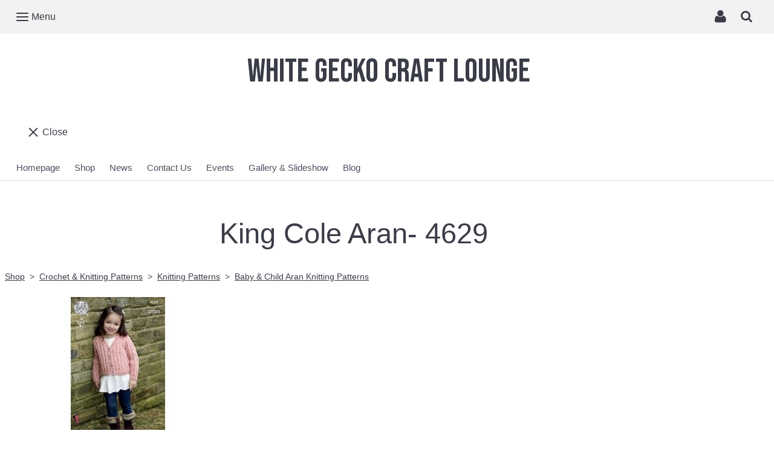

--- FILE ---
content_type: text/css;charset=utf-8
request_url: https://www.whitegeckocraftlounge.co.uk/palette.css?2008aac5dc4a5c9930708fb5ad855e82
body_size: 2852
content:
/** default Palette **/
:root {
	--colour-content_background-r: 255;
	--colour-content_background-g: 255;
	--colour-content_background-b: 255;
	--colour-content_background: #ffffff;
	--colour-alt_content_background-r: 242;
	--colour-alt_content_background-g: 223;
	--colour-alt_content_background-b: 241;
	--colour-alt_content_background: #f2dff1;
	--colour-alternative_content_background-r: 255;
	--colour-alternative_content_background-g: 255;
	--colour-alternative_content_background-b: 255;
	--colour-alternative_content_background: #ffffff;
	--colour-alternative_content_background: color-mix(in srgb, var(--colour-content_background), #000000 5%);
	--colour-alt_alternative_content_background-r: 124;
	--colour-alt_alternative_content_background-g: 225;
	--colour-alt_alternative_content_background-b: 240;
	--colour-alt_alternative_content_background: #7ce1f0;
	--colour-content_text-r: 77;
	--colour-content_text-g: 79;
	--colour-content_text-b: 95;
	--colour-content_text: #4d4f5f;
	--colour-alt_content_text-r: 77;
	--colour-alt_content_text-g: 79;
	--colour-alt_content_text-b: 95;
	--colour-alt_content_text: #4d4f5f;
	--colour-content_link-r: 58;
	--colour-content_link-g: 60;
	--colour-content_link-b: 71;
	--colour-content_link: #3a3c47;
	--colour-alt_content_link-r: 58;
	--colour-alt_content_link-g: 60;
	--colour-alt_content_link-b: 71;
	--colour-alt_content_link: #3a3c47;
	--colour-content_heading-r: 58;
	--colour-content_heading-g: 60;
	--colour-content_heading-b: 71;
	--colour-content_heading: #3a3c47;
	--colour-alt_content_heading-r: 58;
	--colour-alt_content_heading-g: 60;
	--colour-alt_content_heading-b: 71;
	--colour-alt_content_heading: #3a3c47;
	--colour-accent-r: 98;
	--colour-accent-g: 184;
	--colour-accent-b: 204;
	--colour-accent: #62b8cc;
	--colour-alt_accent-r: 178;
	--colour-alt_accent-g: 230;
	--colour-alt_accent-b: 237;
	--colour-alt_accent: #b2e6ed;
	--colour-card_background-r: 255;
	--colour-card_background-g: 255;
	--colour-card_background-b: 255;
	--colour-card_background: #ffffff;
	--colour-card_background: color-mix(in srgb, var(--colour-alternative_content_background), #000000 5%);
	--colour-alt_card_background-r: 242;
	--colour-alt_card_background-g: 223;
	--colour-alt_card_background-b: 241;
	--colour-alt_card_background: #f2dff1;
	--colour-alt_card_background: color-mix(in srgb, var(--colour-alt_content_background), #ffffff 20%);
	--colour-card_text-r: var(--colour-content_text-r, 77);
	--colour-card_text-g: var(--colour-content_text-g, 79);
	--colour-card_text-b: var(--colour-content_text-b, 95);
	--colour-card_text: var(--colour-content_text, #4d4f5f);
	--colour-alt_card_text-r: var(--colour-alt_content_text-r, 77);
	--colour-alt_card_text-g: var(--colour-alt_content_text-g, 79);
	--colour-alt_card_text-b: var(--colour-alt_content_text-b, 95);
	--colour-alt_card_text: var(--colour-alt_content_text, #4d4f5f);
	--colour-card_heading-r: var(--colour-content_heading-r, 58);
	--colour-card_heading-g: var(--colour-content_heading-g, 60);
	--colour-card_heading-b: var(--colour-content_heading-b, 71);
	--colour-card_heading: var(--colour-content_heading, #3a3c47);
	--colour-alt_card_heading-r: var(--colour-alt_content_heading-r, 58);
	--colour-alt_card_heading-g: var(--colour-alt_content_heading-g, 60);
	--colour-alt_card_heading-b: var(--colour-alt_content_heading-b, 71);
	--colour-alt_card_heading: var(--colour-alt_content_heading, #3a3c47);
	--colour-card_link-r: var(--colour-content_link-r, 58);
	--colour-card_link-g: var(--colour-content_link-g, 60);
	--colour-card_link-b: var(--colour-content_link-b, 71);
	--colour-card_link: var(--colour-content_link, #3a3c47);
	--colour-alt_card_link-r: var(--colour-alt_content_link-r, 58);
	--colour-alt_card_link-g: var(--colour-alt_content_link-g, 60);
	--colour-alt_card_link-b: var(--colour-alt_content_link-b, 71);
	--colour-alt_card_link: var(--colour-alt_content_link, #3a3c47);
	--colour-border-r: 255;
	--colour-border-g: 255;
	--colour-border-b: 255;
	--colour-border: #ffffff;
	--colour-border: color-mix(in srgb, var(--colour-alternative_content_background), #000000 10%);
	--colour-alt_border-r: 242;
	--colour-alt_border-g: 223;
	--colour-alt_border-b: 241;
	--colour-alt_border: #f2dff1;
	--colour-alt_border: color-mix(in srgb, var(--colour-alt_card_background), #ffffff 10%);
	--colour-primary_button_background-r: var(--colour-accent-r, 98);
	--colour-primary_button_background-g: var(--colour-accent-g, 184);
	--colour-primary_button_background-b: var(--colour-accent-b, 204);
	--colour-primary_button_background: var(--colour-accent, #62b8cc);
	--colour-alt_primary_button_background-r: var(--colour-alt_accent-r, 178);
	--colour-alt_primary_button_background-g: var(--colour-alt_accent-g, 230);
	--colour-alt_primary_button_background-b: var(--colour-alt_accent-b, 237);
	--colour-alt_primary_button_background: var(--colour-alt_accent, #b2e6ed);
	--colour-primary_button_text-r: var(--colour-content_background-r, 255);
	--colour-primary_button_text-g: var(--colour-content_background-g, 255);
	--colour-primary_button_text-b: var(--colour-content_background-b, 255);
	--colour-primary_button_text: var(--colour-content_background, #ffffff);
	--colour-alt_primary_button_text-r: var(--colour-alt_content_background-r, 242);
	--colour-alt_primary_button_text-g: var(--colour-alt_content_background-g, 223);
	--colour-alt_primary_button_text-b: var(--colour-alt_content_background-b, 241);
	--colour-alt_primary_button_text: var(--colour-alt_content_background, #f2dff1);
	--colour-secondary_button_background-r: 212;
	--colour-secondary_button_background-g: 172;
	--colour-secondary_button_background-b: 210;
	--colour-secondary_button_background: #d4acd2;
	--colour-alt_secondary_button_background-r: var(--colour-alt_content_text-r, 77);
	--colour-alt_secondary_button_background-g: var(--colour-alt_content_text-g, 79);
	--colour-alt_secondary_button_background-b: var(--colour-alt_content_text-b, 95);
	--colour-alt_secondary_button_background: var(--colour-alt_content_text, #4d4f5f);
	--colour-secondary_button_text-r: var(--colour-primary_button_text-r, 255);
	--colour-secondary_button_text-g: var(--colour-primary_button_text-g, 255);
	--colour-secondary_button_text-b: var(--colour-primary_button_text-b, 255);
	--colour-secondary_button_text: var(--colour-primary_button_text, #ffffff);
	--colour-alt_secondary_button_text-r: var(--colour-alt_content_link-r, 58);
	--colour-alt_secondary_button_text-g: var(--colour-alt_content_link-g, 60);
	--colour-alt_secondary_button_text-b: var(--colour-alt_content_link-b, 71);
	--colour-alt_secondary_button_text: var(--colour-alt_content_link, #3a3c47);
	--colour-tertiary_button_outline-r: var(--colour-accent-r, 98);
	--colour-tertiary_button_outline-g: var(--colour-accent-g, 184);
	--colour-tertiary_button_outline-b: var(--colour-accent-b, 204);
	--colour-tertiary_button_outline: var(--colour-accent, #62b8cc);
	--colour-alt_tertiary_button_outline-r: var(--colour-alt_primary_button_background-r, 178);
	--colour-alt_tertiary_button_outline-g: var(--colour-alt_primary_button_background-g, 230);
	--colour-alt_tertiary_button_outline-b: var(--colour-alt_primary_button_background-b, 237);
	--colour-alt_tertiary_button_outline: var(--colour-alt_primary_button_background, #b2e6ed);
	--colour-tertiary_button_text-r: var(--colour-content_link-r, 58);
	--colour-tertiary_button_text-g: var(--colour-content_link-g, 60);
	--colour-tertiary_button_text-b: var(--colour-content_link-b, 71);
	--colour-tertiary_button_text: var(--colour-content_link, #3a3c47);
	--colour-alt_tertiary_button_text-r: var(--colour-alt_secondary_button_text-r, 58);
	--colour-alt_tertiary_button_text-g: var(--colour-alt_secondary_button_text-g, 60);
	--colour-alt_tertiary_button_text-b: var(--colour-alt_secondary_button_text-b, 71);
	--colour-alt_tertiary_button_text: var(--colour-alt_secondary_button_text, #3a3c47);
	--colour-content_icon-r: var(--colour-content_heading-r, 58);
	--colour-content_icon-g: var(--colour-content_heading-g, 60);
	--colour-content_icon-b: var(--colour-content_heading-b, 71);
	--colour-content_icon: var(--colour-content_heading, #3a3c47);
	--colour-alt_content_icon-r: var(--colour-alt_content_heading-r, 58);
	--colour-alt_content_icon-g: var(--colour-alt_content_heading-g, 60);
	--colour-alt_content_icon-b: var(--colour-alt_content_heading-b, 71);
	--colour-alt_content_icon: var(--colour-alt_content_heading, #3a3c47);
	--colour-content__form_background-r: var(--colour-content_background-r, 255);
	--colour-content__form_background-g: var(--colour-content_background-g, 255);
	--colour-content__form_background-b: var(--colour-content_background-b, 255);
	--colour-content__form_background: var(--colour-content_background, #ffffff);
	--colour-alt_content__form_background-r: var(--colour-content_background-r, 255);
	--colour-alt_content__form_background-g: var(--colour-content_background-g, 255);
	--colour-alt_content__form_background-b: var(--colour-content_background-b, 255);
	--colour-alt_content__form_background: var(--colour-content_background, #ffffff);
	--colour-content__form_text-r: var(--colour-content_text-r, 77);
	--colour-content__form_text-g: var(--colour-content_text-g, 79);
	--colour-content__form_text-b: var(--colour-content_text-b, 95);
	--colour-content__form_text: var(--colour-content_text, #4d4f5f);
	--colour-alt_content__form_text-r: var(--colour-content_text-r, 77);
	--colour-alt_content__form_text-g: var(--colour-content_text-g, 79);
	--colour-alt_content__form_text-b: var(--colour-content_text-b, 95);
	--colour-alt_content__form_text: var(--colour-content_text, #4d4f5f);
	--colour-accent_best_text-r: 255;
	--colour-accent_best_text-g: 255;
	--colour-accent_best_text-b: 255;
	--colour-accent_best_text: #ffffff;
	--colour-accent_best_text: oklch(from var(--colour-accent) clamp(0, (l / 0.7 - 1) * -infinity, 1) 0 h);
	--colour-header__accent_icon-r: var(--colour-header__accent_text-r, 58);
	--colour-header__accent_icon-g: var(--colour-header__accent_text-g, 60);
	--colour-header__accent_icon-b: var(--colour-header__accent_text-b, 71);
	--colour-header__accent_icon: var(--colour-header__accent_text, #3a3c47);
	--colour-footer__accent_background-r: var(--colour-alternative_content_background-r, 255);
	--colour-footer__accent_background-g: var(--colour-alternative_content_background-g, 255);
	--colour-footer__accent_background-b: var(--colour-alternative_content_background-b, 255);
	--colour-footer__accent_background: var(--colour-alternative_content_background, #ffffff);
	--colour-footer__accent_text-r: var(--colour-footer__text-r, 77);
	--colour-footer__accent_text-g: var(--colour-footer__text-g, 79);
	--colour-footer__accent_text-b: var(--colour-footer__text-b, 95);
	--colour-footer__accent_text: var(--colour-footer__text, #4d4f5f);
	--colour-footer__background-r: var(--colour-content_background-r, 255);
	--colour-footer__background-g: var(--colour-content_background-g, 255);
	--colour-footer__background-b: var(--colour-content_background-b, 255);
	--colour-footer__background: var(--colour-content_background, #ffffff);
	--colour-footer__border-r: var(--colour-header__border-r, 255);
	--colour-footer__border-g: var(--colour-header__border-g, 255);
	--colour-footer__border-b: var(--colour-header__border-b, 255);
	--colour-footer__border: var(--colour-header__border, #ffffff);
	--colour-footer__heading-r: var(--colour-content_heading-r, 58);
	--colour-footer__heading-g: var(--colour-content_heading-g, 60);
	--colour-footer__heading-b: var(--colour-content_heading-b, 71);
	--colour-footer__heading: var(--colour-content_heading, #3a3c47);
	--colour-footer__icon-r: var(--colour-footer__heading-r, 58);
	--colour-footer__icon-g: var(--colour-footer__heading-g, 60);
	--colour-footer__icon-b: var(--colour-footer__heading-b, 71);
	--colour-footer__icon: var(--colour-footer__heading, #3a3c47);
	--colour-footer__text-r: var(--colour-content_text-r, 77);
	--colour-footer__text-g: var(--colour-content_text-g, 79);
	--colour-footer__text-b: var(--colour-content_text-b, 95);
	--colour-footer__text: var(--colour-content_text, #4d4f5f);
	--colour-header__accent_background-r: var(--colour-alternative_content_background-r, 255);
	--colour-header__accent_background-g: var(--colour-alternative_content_background-g, 255);
	--colour-header__accent_background-b: var(--colour-alternative_content_background-b, 255);
	--colour-header__accent_background: var(--colour-alternative_content_background, #ffffff);
	--colour-header__accent_text-r: var(--colour-content_link-r, 58);
	--colour-header__accent_text-g: var(--colour-content_link-g, 60);
	--colour-header__accent_text-b: var(--colour-content_link-b, 71);
	--colour-header__accent_text: var(--colour-content_link, #3a3c47);
	--colour-header__background-r: var(--colour-content_background-r, 255);
	--colour-header__background-g: var(--colour-content_background-g, 255);
	--colour-header__background-b: var(--colour-content_background-b, 255);
	--colour-header__background: var(--colour-content_background, #ffffff);
	--colour-header__border-r: var(--colour-border-r, 255);
	--colour-header__border-g: var(--colour-border-g, 255);
	--colour-header__border-b: var(--colour-border-b, 255);
	--colour-header__border: var(--colour-border, #ffffff);
	--colour-header__dropdown_background-r: 255;
	--colour-header__dropdown_background-g: 255;
	--colour-header__dropdown_background-b: 255;
	--colour-header__dropdown_background: #ffffff;
	--colour-header__dropdown_border-r: var(--colour-border-r, 255);
	--colour-header__dropdown_border-g: var(--colour-border-g, 255);
	--colour-header__dropdown_border-b: var(--colour-border-b, 255);
	--colour-header__dropdown_border: var(--colour-border, #ffffff);
	--colour-header__dropdown_text-r: var(--colour-content_text-r, 77);
	--colour-header__dropdown_text-g: var(--colour-content_text-g, 79);
	--colour-header__dropdown_text-b: var(--colour-content_text-b, 95);
	--colour-header__dropdown_text: var(--colour-content_text, #4d4f5f);
	--colour-header__icon-r: var(--colour-header__logo_text-r, 58);
	--colour-header__icon-g: var(--colour-header__logo_text-g, 60);
	--colour-header__icon-b: var(--colour-header__logo_text-b, 71);
	--colour-header__icon: var(--colour-header__logo_text, #3a3c47);
	--colour-header__logo_text-r: var(--colour-content_heading-r, 58);
	--colour-header__logo_text-g: var(--colour-content_heading-g, 60);
	--colour-header__logo_text-b: var(--colour-content_heading-b, 71);
	--colour-header__logo_text: var(--colour-content_heading, #3a3c47);
	--colour-header__menu_text-r: var(--colour-content_text-r, 77);
	--colour-header__menu_text-g: var(--colour-content_text-g, 79);
	--colour-header__menu_text-b: var(--colour-content_text-b, 95);
	--colour-header__menu_text: var(--colour-content_text, #4d4f5f);
	--colour-content_text_muted-r: 77;
	--colour-content_text_muted-g: 79;
	--colour-content_text_muted-b: 95;
	--colour-content_text_muted: #4d4f5f;
	--colour-content_text_muted: oklch(from var(--colour-content_text) calc(l + 0.2) c h);
	--colour-border_best_text-r: 0;
	--colour-border_best_text-g: 0;
	--colour-border_best_text-b: 0;
	--colour-border_best_text: #000000;
	--colour-border_best_text: oklch(from var(--colour-border) clamp(0, (l / 0.7 - 1) * -infinity, 1) 0 h);
	@supports (color: contrast-color(red)) {
		--colour-border_best_text: contrast-color(var(--colour-border));
	}

}

/** contrast Palette **/
.palette-contrast {
	--colour-content_background-r: var(--colour-alt_content_background-r);
	--colour-content_background-g: var(--colour-alt_content_background-g);
	--colour-content_background-b: var(--colour-alt_content_background-b);
	--colour-content_background: var(--colour-alt_content_background);
	--colour-alternative_content_background-r: var(--colour-alt_alternative_content_background-r);
	--colour-alternative_content_background-g: var(--colour-alt_alternative_content_background-g);
	--colour-alternative_content_background-b: var(--colour-alt_alternative_content_background-b);
	--colour-alternative_content_background: var(--colour-alt_alternative_content_background);
	--colour-content_text-r: var(--colour-alt_content_text-r);
	--colour-content_text-g: var(--colour-alt_content_text-g);
	--colour-content_text-b: var(--colour-alt_content_text-b);
	--colour-content_text: var(--colour-alt_content_text);
	--colour-content_link-r: var(--colour-alt_content_link-r);
	--colour-content_link-g: var(--colour-alt_content_link-g);
	--colour-content_link-b: var(--colour-alt_content_link-b);
	--colour-content_link: var(--colour-alt_content_link);
	--colour-content_heading-r: var(--colour-alt_content_heading-r);
	--colour-content_heading-g: var(--colour-alt_content_heading-g);
	--colour-content_heading-b: var(--colour-alt_content_heading-b);
	--colour-content_heading: var(--colour-alt_content_heading);
	--colour-accent-r: var(--colour-alt_accent-r);
	--colour-accent-g: var(--colour-alt_accent-g);
	--colour-accent-b: var(--colour-alt_accent-b);
	--colour-accent: var(--colour-alt_accent);
	--colour-card_background-r: var(--colour-alt_card_background-r);
	--colour-card_background-g: var(--colour-alt_card_background-g);
	--colour-card_background-b: var(--colour-alt_card_background-b);
	--colour-card_background: var(--colour-alt_card_background);
	--colour-card_text-r: var(--colour-alt_card_text-r);
	--colour-card_text-g: var(--colour-alt_card_text-g);
	--colour-card_text-b: var(--colour-alt_card_text-b);
	--colour-card_text: var(--colour-alt_card_text);
	--colour-card_heading-r: var(--colour-alt_card_heading-r);
	--colour-card_heading-g: var(--colour-alt_card_heading-g);
	--colour-card_heading-b: var(--colour-alt_card_heading-b);
	--colour-card_heading: var(--colour-alt_card_heading);
	--colour-card_link-r: var(--colour-alt_card_link-r);
	--colour-card_link-g: var(--colour-alt_card_link-g);
	--colour-card_link-b: var(--colour-alt_card_link-b);
	--colour-card_link: var(--colour-alt_card_link);
	--colour-border-r: var(--colour-alt_border-r);
	--colour-border-g: var(--colour-alt_border-g);
	--colour-border-b: var(--colour-alt_border-b);
	--colour-border: var(--colour-alt_border);
	--colour-primary_button_background-r: var(--colour-alt_primary_button_background-r);
	--colour-primary_button_background-g: var(--colour-alt_primary_button_background-g);
	--colour-primary_button_background-b: var(--colour-alt_primary_button_background-b);
	--colour-primary_button_background: var(--colour-alt_primary_button_background);
	--colour-primary_button_text-r: var(--colour-alt_primary_button_text-r);
	--colour-primary_button_text-g: var(--colour-alt_primary_button_text-g);
	--colour-primary_button_text-b: var(--colour-alt_primary_button_text-b);
	--colour-primary_button_text: var(--colour-alt_primary_button_text);
	--colour-secondary_button_background-r: var(--colour-alt_secondary_button_background-r);
	--colour-secondary_button_background-g: var(--colour-alt_secondary_button_background-g);
	--colour-secondary_button_background-b: var(--colour-alt_secondary_button_background-b);
	--colour-secondary_button_background: var(--colour-alt_secondary_button_background);
	--colour-secondary_button_text-r: var(--colour-alt_secondary_button_text-r);
	--colour-secondary_button_text-g: var(--colour-alt_secondary_button_text-g);
	--colour-secondary_button_text-b: var(--colour-alt_secondary_button_text-b);
	--colour-secondary_button_text: var(--colour-alt_secondary_button_text);
	--colour-tertiary_button_outline-r: var(--colour-alt_tertiary_button_outline-r);
	--colour-tertiary_button_outline-g: var(--colour-alt_tertiary_button_outline-g);
	--colour-tertiary_button_outline-b: var(--colour-alt_tertiary_button_outline-b);
	--colour-tertiary_button_outline: var(--colour-alt_tertiary_button_outline);
	--colour-tertiary_button_text-r: var(--colour-alt_tertiary_button_text-r);
	--colour-tertiary_button_text-g: var(--colour-alt_tertiary_button_text-g);
	--colour-tertiary_button_text-b: var(--colour-alt_tertiary_button_text-b);
	--colour-tertiary_button_text: var(--colour-alt_tertiary_button_text);
	--colour-content_icon-r: var(--colour-alt_content_icon-r);
	--colour-content_icon-g: var(--colour-alt_content_icon-g);
	--colour-content_icon-b: var(--colour-alt_content_icon-b);
	--colour-content_icon: var(--colour-alt_content_icon);
	--colour-content__form_background-r: var(--colour-alt_content__form_background-r);
	--colour-content__form_background-g: var(--colour-alt_content__form_background-g);
	--colour-content__form_background-b: var(--colour-alt_content__form_background-b);
	--colour-content__form_background: var(--colour-alt_content__form_background);
	--colour-content__form_text-r: var(--colour-alt_content__form_text-r);
	--colour-content__form_text-g: var(--colour-alt_content__form_text-g);
	--colour-content__form_text-b: var(--colour-alt_content__form_text-b);
	--colour-content__form_text: var(--colour-alt_content__form_text);
}

/* ---------------------------------
Misc
--------------------------------- */
.text-muted {
    color: var(--content_text_muted);
}

/* ---------------------------------
Incorporate header into first block
--------------------------------- */
.header--incorporated:not(.is-stuck):not(.is-hidden) .s-header__bar.s-header__bar--navigation {
	background-color: var(--colour-content_background);
}

.header--incorporated:not(.is-stuck):not(.is-hidden) .s-header__menu-toggle .hamburger,
.header--incorporated:not(.is-stuck):not(.is-hidden) a .icon,
.header--incorporated:not(.is-stuck):not(.is-hidden) .s-header__bar:not(.s-header__bar--navigation) .icon,
.header--incorporated:not(.is-stuck):not(.is-hidden) .s-header__bar a .icon,
.header--incorporated:not(.is-stuck):not(.is-hidden) .s-header__bar .icon a,
.header--incorporated:not(.is-stuck):not(.is-hidden) .sm-shop .sm-shop-toggle__icon {
	fill: var(--colour-content_heading);
	color: var(--colour-content_heading);
}

.header--incorporated:not(.is-stuck):not(.is-hidden) .s-header__bar,
.header--incorporated:not(.is-stuck):not(.is-hidden) .sm-shop a,
.header--incorporated:not(.is-stuck):not(.is-hidden) .logo--text {
	color: var(--colour-content_heading);
}

.header--incorporated:not(.is-stuck):not(.is-hidden) .sm-menu > li > a > .sub-arrow {
	border-color: var(--colour-content_heading) transparent transparent transparent;
}

.header--incorporated:not(.is-stuck):not(.is-hidden) .s-header__bar--border,
.header--incorporated:not(.is-stuck):not(.is-hidden) .s-navigation--border {
	border-color: var(--colour-border);
}

.header--incorporated:not(.is-stuck):not(.is-hidden) .s-header__item--tagline p {
	color: var(--colour-content_text);
}

.header--incorporated:not(.is-stuck):not(.is-hidden) .s-header__item--tagline .heading {
	color: var(--colour-content_text);
}

@media (min-width: 768px) {
	.header--incorporated:not(.is-stuck):not(.is-hidden) .sm-menu:not(.is-mobile-menu) a {
		color: var(--colour-content_heading);
	}
}

/* -----------------------------------------
Incorporate header (specific to new headers)
------------------------------------------ */
.header--incorporated:not(.is-stuck):not(.is-hidden) .b-header {
	color: var(--colour-content_text);
	border-color: var(--colour-border);
}

.header--incorporated:not(.is-stuck):not(.is-hidden) .b-header .logo,
.header--incorporated:not(.is-stuck):not(.is-hidden) .b-header .heading,
.header--incorporated:not(.is-stuck):not(.is-hidden) .b-header .subheading {
	color: var(--colour-content_heading);
}

.header--incorporated:not(.is-stuck):not(.is-hidden) .b-header .icon,
.header--incorporated:not(.is-stuck):not(.is-hidden) .b-header .icon::before,
.header--incorporated:not(.is-stuck):not(.is-hidden) .b-header .icon::after {
	color: var(--colour-content_icon);
}

.header--incorporated:not(.is-stuck):not(.is-hidden) .b-header .b-header__bar.is-solid,
.header--incorporated:not(.is-stuck):not(.is-hidden) .b-header .b-header__bar .b-header__bar-bg,
.header--incorporated:not(.is-stuck):not(.is-hidden) .b-header .b-header__menu-bar.is-solid,
.header--incorporated:not(.is-stuck):not(.is-hidden) .b-header .b-header__menu-bar .b-header__bar-bg {
	background-color: var(--colour-content_background);
}

.header--incorporated:not(.is-stuck):not(.is-hidden) .b-header .b-header__bar,
.header--incorporated:not(.is-stuck):not(.is-hidden) .b-header .b-header__bar::before,
.header--incorporated:not(.is-stuck):not(.is-hidden) .b-header .b-header__menu-bar,
.header--incorporated:not(.is-stuck):not(.is-hidden) .b-header .b-header__menu-bar::before {
	border-color: var(--colour-border);
}

/* ---------------------------------
Non content builder classes
--------------------------------- */
.card {
	background-color: var(--colour-card_background);
	color: var(--colour-card_text);
}

.card-heading-color {
	color: var(--colour-card_heading);
}

.card-text-color {
	color: var(--colour-card_text);
}

.card-link-color {
	color: var(--colour-card_link);
}

.card-link-fill {
	fill: var(--colour-card_link);
}

.border-color,
.border-color::before {
	border-color: var(--colour-border);
}

.accent-color {
	color: var(--colour-accent);
}

.accent-fill {
	fill: var(--colour-accent);
}

.heading-color {
	color: var(--colour-content_heading);
}

.heading-fill {
	fill: var(--colour-content_heading);
}

.link-color {
	color: var(--colour-content_link);
}

.text-color {
	color: var(--colour-content_text);
}


/* ---------------------------------
Buttons
--------------------------------- */
.btn--primary,
.button--primary {
	border-color: var(--colour-primary_button_background);
	background-color: var(--colour-primary_button_background);
	color: var(--colour-primary_button_text);
}

.btn--secondary,
.button--secondary {
	border-color: var(--colour-secondary_button_background);
	background-color: var(--colour-secondary_button_background);
	color: var(--colour-secondary_button_text);
}

.btn--tertiary,
.button--tertiary {
	border-color: var(--colour-tertiary_button_outline);
	color: var(--colour-tertiary_button_text);
}

.btn--primary.btn--loading::after,
.button--primary.button--loading::after {
	border-left-color: var(--colour-primary_button_text);
	border-bottom-color: var(--colour-primary_button_text);
}

.btn--secondary.btn--loading::after,
.button--secondary.button--loading::after {
	border-left-color: var(--colour-secondary_button_text);
	border-bottom-color: var(--colour-secondary_button_text);
}

.btn--tertiary.btn--loading::after,
.button--tertiary.button--loading::after {
	border-left-color: var(--colour-tertiary_button_text);
	border-bottom-color: var(--colour-tertiary_button_text);
}


/* ---------------------------------
Shop
--------------------------------- */
.shop-category .shop-search .button {
	border-color: var(--colour-border);
	background-color: var(--colour-content__form_background);
	color: var(--colour-content__form_text);
}

.shop-category .shop-quantity .shop-quantity__btn {
	border-color: var(--colour-border);
	background-color: var(--colour-border);
	color: var(--colour-border_best_text);
}


/* ---------------------------------
Modals
--------------------------------- */
.modal .modal__container {
	background-color: var(--colour-content_background);
}

.modal .modal__title,
.modal .modal__close {
	color: var(--colour-content_heading);
}

.modal .modal__content {
	color: var(--colour-content_text);
}


/* ---------------------------------
Livesites (Shop, Checkout, Accounts, etc)
--------------------------------- */
.text-input,
.dropdown-select,
.checkbox-input,
.radio-input,
.form-fields--radio-list .form-fields__field,
.text-panel,
.faux-dropdown-select {
	border-color: var(--colour-border);
	background-color: var(--colour-content__form_background);
	color: var(--colour-content__form_text);
}

.hr-text::after,
.hr-text::before {
	background-color: var(--colour-border);
}

.text-input::placeholder {
	color: var(--colour-content_text);
}

.checkbox-input:checked,
.radio-input:checked {
	border-color: var(--colour-primary_button_background);
	background-color: var(--colour-primary_button_background);
}

.radio-input:after,
.checkbox-input:after,
.order-summary__button .btn::after {
	background-color: var(--colour-primary_button_text);
}

.loader:before {
	border-color: var(--colour-border);
	border-top-color: var(--colour-card_link);
}
